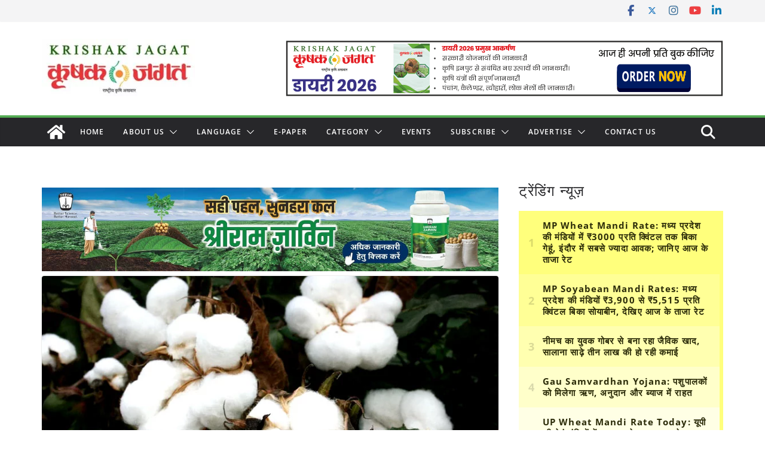

--- FILE ---
content_type: text/html; charset=utf-8
request_url: https://www.google.com/recaptcha/api2/aframe
body_size: 114
content:
<!DOCTYPE HTML><html><head><meta http-equiv="content-type" content="text/html; charset=UTF-8"></head><body><script nonce="1tCI3uf1RGkOhYJgc8aPYw">/** Anti-fraud and anti-abuse applications only. See google.com/recaptcha */ try{var clients={'sodar':'https://pagead2.googlesyndication.com/pagead/sodar?'};window.addEventListener("message",function(a){try{if(a.source===window.parent){var b=JSON.parse(a.data);var c=clients[b['id']];if(c){var d=document.createElement('img');d.src=c+b['params']+'&rc='+(localStorage.getItem("rc::a")?sessionStorage.getItem("rc::b"):"");window.document.body.appendChild(d);sessionStorage.setItem("rc::e",parseInt(sessionStorage.getItem("rc::e")||0)+1);localStorage.setItem("rc::h",'1768906788874');}}}catch(b){}});window.parent.postMessage("_grecaptcha_ready", "*");}catch(b){}</script></body></html>

--- FILE ---
content_type: application/javascript; charset=utf-8
request_url: https://fundingchoicesmessages.google.com/f/AGSKWxU0nTDm2ku3YTlE9FoKPI-36bG3dAi1Qg2v8SZ6dJze8h6RZcEPMKHL30mlFXi7C_6Y6ti3n11EvbK1JVSpJz_iqqWmiFb283Yd4b_rP37cnVVxkcg4Fsc7mNmxf7WI6W9g_8-EMtUIeTdEIykzdJSpHkuhjgtguWnktXWNLaulbqkPoTWxD8MMmqVj/_/ad/banner./ad_image.&ad_ids=/embed_ad./admanager3.
body_size: -1292
content:
window['32c8b6fc-4690-412c-ae2d-c832e009d5bf'] = true;